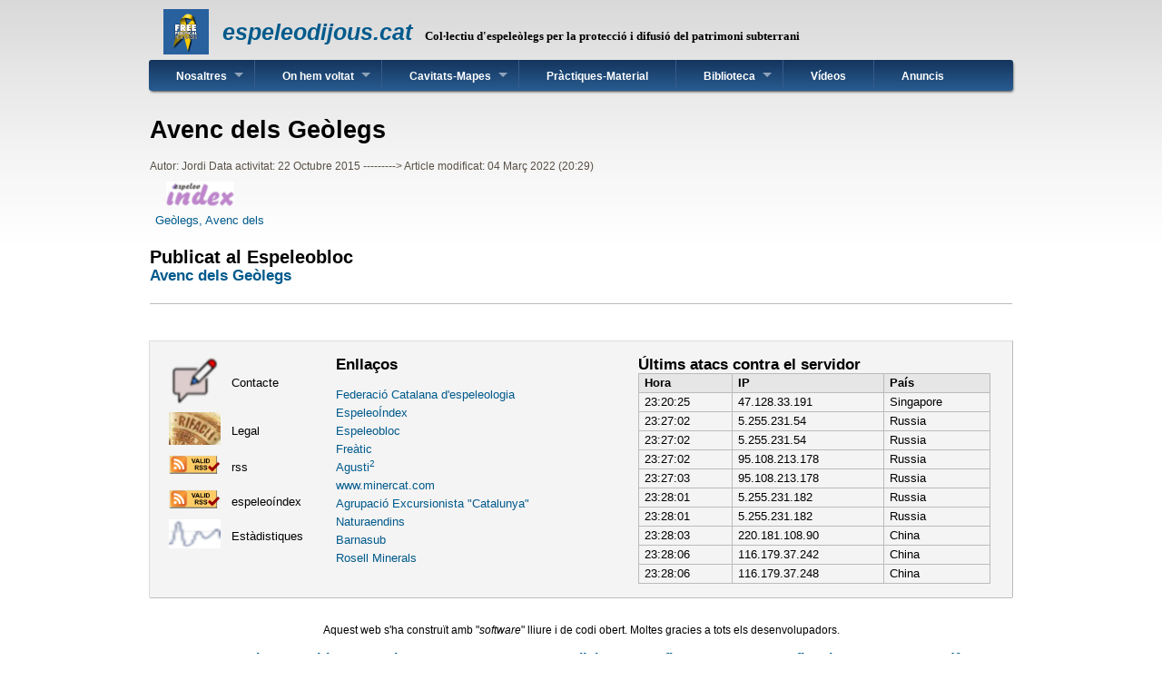

--- FILE ---
content_type: text/html; charset=UTF-8
request_url: https://espeleodijous.cat/index.php?node=411
body_size: 4285
content:
<!DOCTYPE html>
<html lang="ca">
<head>
<title>Avenc dels Geòlegs</title>
<meta charset="utf-8">
<meta name="description" content="Activitat espeleológica del grup Espeleodijous">
<meta name="keywords" content="espeleologia,cova,avenc,cavitat,exploració,fotografia,excursió,Catalunya,Vallirana, Baix Llobregat, ">
<meta name="author" content="Jordi">
<meta name="robots" content="index,follow">
<meta name="Generator" content="php Picat a mà">
<meta name="viewport" content="width=device-width, initial-scale=1.0">
<link rel=icon href="https://espeleodijous.cat/sistema/ico/favicon.png" sizes="16x16" type="image/png">
<link rel="stylesheet" href="https://espeleodijous.cat/sistema/css/cial.css">
<link rel="stylesheet" href="https://espeleodijous.cat/themes/danland/css/style.css">
<link rel="stylesheet" href="https://espeleodijous.cat/themes/danland/css/responsive.css">
<link rel="stylesheet" href="https://espeleodijous.cat/themes/danland/css/local.css">
<link rel="stylesheet" href="https://espeleodijous.cat/sistema/css/normalize.css">
<link rel="stylesheet" href="https://espeleodijous.cat/sistema/css/hidden.module.css">
<link rel="stylesheet" href="https://espeleodijous.cat/sistema/css/paginador.css">
<link rel="stylesheet" href="https://espeleodijous.cat/sistema/css/align.module.css">
<script src="https://espeleodijous.cat/sistema/js/jquery.min.js"></script>
<script src="https://espeleodijous.cat/themes/danland/js/superfish.js"></script>
<script type="text/javascript">
window.onload = function() {
  var a = document.getElementById("feedback_link");
  a.onclick = function() {
  var x = document.getElementById("formulari_feedback");
  x.style.display = "block";
  return false;
  }}
</script>
</head>
<body class="path-frontpage">
 <div class="dialog-off-canvas-main-canvas" data-off-canvas-main-canvas>
  <div id="layout-type-1">
   <div id="header">
    <div id="header-wrapper">
     <div class="region region-header">
      <div id="block-danland-branding" class="block site-branding">
       <div class="content">
        <div id="logo-wrapper">
         <div class="logo">
          <a href="/index.php/" title="espeleodijous.cat" rel="home" id="logo">
           <img src="/themes/danland/logo.svg" alt="espeleodijous.cat">
          </a>
         </div>
        </div><!-- end logo wrapper -->
       <div id="branding-wrapper">
        <h2 class="site-name"><a href="/index.php" title="espeleodijous.cat">espeleodijous.cat</a></h2>
         <div class="site-slogan">
         Col·lectiu d'espeleòlegs per la protecció i difusió del patrimoni subterrani
         </div>
       </div><!-- end branding wrapper -->
      </div>
     </div>
    </div>
   </div><!-- end header-wrapper -->
  </div> <!-- /header -->
  <div style="clear:both"></div>
  <div style="clear:both"></div>

 <div id="menu" class="clearfix">
  <div id="nav">
   <div class="region region-primary_menu">
    <nav aria-labelledby="block-navegacioprincipal-menu" id="block-navegacioprincipal" class="block block-menu navigation menu--main">
     <h2 class="block-title" id="block-navegacioprincipal-menu">Navegació principal</h2>
     <ul class="menu menu-parent">
      <li class="menu-item menu-item--expanded expanded">
        <a href="https://espeleodijous.cat/index.php?node=3" target="_self" title="Nosaltres">Nosaltres</a>
         <ul class="menu-item">
           <li class="menu-item">
            <a href="https://espeleodijous.cat/index.php?node=3" target="_self" title="Que ès el grup del EspeleoDijous">El grup</a>
           </li> 
           <li class="menu-item">
            <a href="https://espeleodijous.cat/index.php?membres=si" target="_self" title="Membres del grup">Qui som</a>
           </li>
           <li class="menu-item">
            <a href="https://espeleodijous.cat/index.php?node=290" target="_self" title="Inici del web del Espeleodijous">D&#039;on venim</a>
           </li>
         </ul>
      </li>
      <li class="menu-item menu-item--expanded expanded">
          <a href="https://espeleodijous.cat/index.php?onhemvoltat=si" target="_self" title="Per on hem voltat">On hem voltat</a>
        <ul class="menu">
         <li class="menu-item">
          <a href="https://espeleodijous.cat/index.php?onhemvoltat=si" target="_self" title="Per on hem voltat">Llista per data</a>
         </li>
         <li class="menu-item">
          <a href="https://espeleodijous.cat/0_/mapes/mapa.php?q=onhemvoltat" target="_blank" title="Mapa sortides">Mapa</a>
         </li>
         <li class="menu-item">
          <a href="https://espeleodijous.cat/index.php?onnohemvoltat=si" target="_self" title="On hem d'anar">On hem d'anar (recorregut)</a>
         </li>

         <li class="menu-item">
          <a href="https://espeleodijous.cat/index.php?onnohemvoltat=desnivell" target="_self" title="On hem d'anar">On hem d'anar (desnivell)</a>
         </li>

         <li class="menu-item">
          <a href="https://espeleodijous.cat/index.php?onnohemvoltat=comarca" target="_self" title="On hem d'anar">On hem d'anar (comarca)</a>
         </li>


         <li class="menu-item">
          <a href="https://espeleodijous.cat/index.php?oncalferfeina=si" target="_self" title="Cavitats sense topografia">On cal fer feina</a>
         </li>
        </ul>
      </li>
      <li class="menu-item menu-item--expanded expanded">
       <a href="https://espeleodijous.cat/index.php?node=260" target="_self" title="Cavitats-Mapes">Cavitats-Mapes</a>
        <ul class="menu">
         <li class="menu-item">
          <a href="https://espeleodijous.cat/index.php?cercacavitats=si" target="_self" title="Cercar cavitats">Cercar cavitats</a>
         </li>
         <li class="menu-item">
          <a href="https://espeleodijous.cat/0_/mapes/mapa.php?q=Total" target="_blank" title="Totes les cavitats">Mapa Espeleoindex i més</a>
         </li>

        </ul>
      </li>
      <li class="menu-item">
       <a href="https://espeleodijous.cat/index.php?node=90" target="_self">Pràctiques-Material</a>
      </li>
      <li class="menu-item menu-item--expanded expanded">
       <a href="https://espeleodijous.cat/index.php?node=58" target="_self">Biblioteca</a>
        <ul class="menu">
         <li class="menu-item">
          <a href="https://espeleodijous.cat/index.php?biblioteca=si" target="_self" title="Butlletins dels clubs">Butlletins</a>
         </li>
         <li class="menu-item">
          <a href="https://espeleodijous.cat/index.php?node=177" target="_self" title="Manuals Disto A3 Leica">Manual Disto</a>
         </li>
         <li class="menu-item">
           <!-- ?node=292 -->
          <a href="https://espeleodijous.cat/index.php" target="_self" title="Llibres per regalar">Llibres per regalar</a>
         </li>
        </ul>
      </li>
      <li class="menu-item">
       <a href="https://espeleodijous.cat/index.php?node=195" target="_self" title="Audiovisuals del grup">Vídeos</a>
      </li>
      <li class="menu-item">
       <a href="https://espeleodijous.cat/index.php?anuncis=1" target="_self" title="Novetats al web del Espeleodijous">Anuncis</a>
      </li>
     </ul>
    </nav>
   </div>
  </div>
 </div> 
<!-- end menu -->

  <div style="clear:both"></div>
  <div id="wrapper">
   <div id="content">
    <div class="content-middle">
     <div class="region region-content">
      <div id="block-danland-page-title" class="block">
       <div class="content">
        <h1 class="page-title"><span property="schema:name" class="field field--name-title field--type-string field--label-hidden">Avenc dels Geòlegs</span></h1>
       </div>
      </div>
      <div id="block-danland-content" class="block">
       <div class="content">
        <article  typeof="schema:Article" class="node node--type-article node--view-mode-full">
         <footer>
          <div class="submitted">

           Autor: <span typeof="schema:Person" property="schema:name">Jordi</span>
           Data activitat: <span property="schema:dateCreated" class="field field--name-created field--type-created field--label-hidden">
           22 Octubre   2015</span> ---------> Article modificat: 04 Març     2022 (20:29)
          </div>

         </footer>
         <div class="content">

          <div property="schema:text" class="clearfix text-formatted field field--name-body field--type-text-with-summary field__item">
<div class="capsa_ico"><table class="icones"><tr><td><span>&nbsp;&nbsp; <a href="https://espeleoindex.com?id=1072" target="_blank" title="Fitxa->> Geòlegs, Avenc dels" ><img src="https://espeleodijous.cat/sistema/ico/espeleoindex.png"><br />Geòlegs, Avenc dels</a>&nbsp;&nbsp;</span></td>
</tr></table></div>
<br /><h2>Publicat al Espeleobloc</h2><h3><a href="https://espeleobloc.blogspot.com.es/2015/10/avenc-dels-geolegs-2.html" target="_blank">Avenc dels Geòlegs</a></h3>
          </div>
      

         </div>
        </article>
       </div>
      </div>   <!-- block -->
     </div>    <!-- region-content -->
    </div>     <!-- content middle -->
   </div>      <!-- end content -->
   <div style="clear:both"></div>
  </div> <!-- end wrapper -->


<div style="clear:both"></div><!-- Do not touch -->
<div id="bottom-wrapper"  class="in3"><!-- Iniciem el CUL -->
           <div id="formulari_feedback" style="display: none;"><!-- formulari feedback -->
           <section id="formular_feedback">
           <h2>Doncs tu mateix....</h2>
           <em>(Si us plau, omple tots els camps)</em>
           <br />
           <form class="feedback" action="https://espeleodijous.cat/index.php?feedback=res" method="post" id="feedback-form" accept-charset="UTF-8">
             <div style=" margin-bottom: 10px">
               <label for="edit-name-feedbak">El teu nom &nbsp;&nbsp;&nbsp;&nbsp;
                 <input type="text" id="edit-name-feedbak" name="nom" value="" size="50" maxlength="100" class="form-text" required="required">
               </label>
             </div>
             <div style=" margin-bottom: 10px">
               <label for="edit-mail-feedback">Adreça e-mail
                 <input type="email" id="edit-mail-feedback" name="mail-feedback" value="" size="50" maxlength="100" class="form-email" required="required">
               </label>
             </div>                
             <div style=" margin-bottom: 10px">                 
               <label for="cos-comentari-feedback" class="form-required">&nbsp;
                 <textarea id="cos-comentari-feedback" name="comentari" rows="5" cols="60" placeholder="" required="required" ></textarea>
              </label>
             <input data-drupal-selector="edit-submit" type="submit" id="edit-submit-feedback" name="op" value="Envia" class="button button--primary form-submit" />
             </div>

           </form>
           </section> 
           </div>   <!-- final formulari feedback -->
 <div class="column B">
  <div class="region region-bottom_2">
   <div data-quickedit-entity-id="block_content/5" id="block-blockcontacte-2" class="contextual-region block">
    <div class="content">
     <div data-quickedit-field-id="block_content/5/body/ca/full" class="clearfix text-formatted field field--name-body field--type-text-with-summary field--label-hidden field__item">
     <table style="border-collapse: collapse; border: none;">
     <tr style="border: none;"><td style="border: none;" align="center"><a href="feedback_link" id="feedback_link"><img src="https://espeleodijous.cat/sistema/ico/feedback-icon.png" alt="icona feedback"></a></td>
                               <td style="border: none;">Contacte</td></tr>
     <tr style="border: none;"><td style="border: none;" align="center"><a href="https://espeleodijous.cat/index.php?node=225"><img src="https://espeleodijous.cat/sistema/ico/galeta.png" alt="icona galeta"></a></td>
                               <td style="border: none;">Legal</td></tr>
     <tr style="border: none;"><td style="border: none;" align="center"><a href="rss.xml"><img src="https://espeleodijous.cat/sistema/ico/valid-rss-rogers.png" alt="icona sindicacio"></a></td>
                               <td style="border: none;">rss</td></tr>
     <tr style="border: none;"><td style="border: none;" align="center"><a href="rss_espeleoindex.xml"><img src="https://espeleodijous.cat/sistema/ico/valid-rss-rogers.png" alt="icona sindicacio"></a></td>
                               <td style="border: none;">espeleoíndex</td></tr>
     <tr style="border: none;"><td style="border: none;" align="center"><a href="/estadistiques/awstats.pl" target="_blank"><img src="https://espeleodijous.cat/sistema/ico/Estadistica.png" alt="icona link estàdistica"></a></td>
                               <td style="border: none;">Estàdistiques</td></tr>
     </table>
     </div>
    </div>
   </div>
  </div>
 </div>
 <div class="column C">
  <div class="region region-bottom_3">
   <div data-quickedit-entity-id="block_content/2" id="block-blockdelinks" class="contextual-region block">
    <h2 class="block-title">Enllaços</h2>
    <div class="content">
     <div data-quickedit-field-id="block_content/2/body/ca/full" class="clearfix text-formatted field field--name-body field--type-text-with-summary field--label-hidden field__item">
      <p>
      <a href="https://www.espeleologia.cat/" target="_blank">Federació Catalana d&apos;espeleologia</a><br />
      <a href="https://www.espeleoindex.com/" target="_blank">EspeleoÍndex</a><br />
      <a href="https://espeleobloc.blogspot.com/" target="_blank">Espeleobloc</a><br />
      <a href="https://freatic.com" target="_blank">Freàtic</a><br />
      <a href="https://agusti2.com" target="_blank">Agusti<sup>2</sup></a><br />
      <a href="https://www.minercat.com" target="_blank">www.minercat.com</a><br />
      <a href="https://aec.cat/" target="_blank">Agrupació Excursionista "Catalunya"</a><br />
      <a href="https://naturaendins.blogspot.com/" target="_blank">Naturaendins</a><br />
      <a href="https://barnasub.blogspot.com/" target="_blank">Barnasub</a><br />
      <a href="https://rosellminerals.blogspot.com/" target="_blank">Rosell Minerals</a></p>
     </div>
    </div>
   </div>
  </div>
 </div>
 <div class="column D">
  <div class="region region-bottom_4">
   <div class="views-element-container contextual-region block" id="block-views-block-vista-rss-atacs-al-servidor-block-2">
    <h2 class="block-title">Últims atacs contra el servidor</h2>
    <div class="content">
     <div>
      <div class="view-content">
       <table class="views-table views-view-table cols-3">
        <thead>
         <tr>
          <th class="views-field views-field-title" scope="col">Hora</th>
          <th class="views-field views-field-title" scope="col">IP</th>
          <th class="views-field views-field-title" scope="col">País</th>
         </tr>
        </thead>
        <tbody>
        <tr><td>23:20:25</td><td>47.128.33.191</td><td>Singapore </td></tr>
<tr><td>23:27:02</td><td>5.255.231.54</td><td>Russia </td></tr>
<tr><td>23:27:02</td><td>5.255.231.54</td><td>Russia </td></tr>
<tr><td>23:27:02</td><td>95.108.213.178</td><td>Russia </td></tr>
<tr><td>23:27:03</td><td>95.108.213.178</td><td>Russia </td></tr>
<tr><td>23:28:01</td><td>5.255.231.182</td><td>Russia </td></tr>
<tr><td>23:28:01</td><td>5.255.231.182</td><td>Russia </td></tr>
<tr><td>23:28:03</td><td>220.181.108.90</td><td>China </td></tr>
<tr><td>23:28:06</td><td>116.179.37.242</td><td>China </td></tr>
<tr><td>23:28:06</td><td>116.179.37.248</td><td>China </td></tr>

        </tbody>
       </table>
      </div>
     </div>
    </div>
   </div>
  </div>
 </div>
 <div style="clear:both"></div>
</div><!-- end bottom Acabem el CUL -->

    <div style="clear:both"></div>
    <div id="footer-wrapper"> <!-- Inici PEU -->
     <div id="footer">
      <div class="region region-footer">
       <div data-quickedit-entity-id="block_content/7" id="block-funciona-amb" class="contextual-region block">
        <div class="content">
         <div data-quickedit-field-id="block_content/7/body/ca/full" class="clearfix text-formatted field field--name-body field--type-text-with-summary field--label-hidden field__item"><p class="text-align-center">Aquest web s&apos;ha construït amb "<em>software</em>" lliure i de codi obert. Moltes gracies a tots els desenvolupadors.</p>
          <h3 class="text-align-center"><strong><a href="https://www.gnu.org/home.en.html" target="_blank">GNU</a> - <a href="https://linuxfoundation.org/" target="_blank">Linux</a> - <a href="https://www.debian.org/index.en.html" target="_blank">Debian</a> - <a href="https://apache.org/" target="_blank">Apache</a> - <a href="https://www.php.net/" target="_blank">PHP</a> - <a href="https://www.postgresql.org/" target="_blank">PostgreSQL</a> - <a href="https://www.fail2ban.org/wiki/index.php/Main_Page" target="_blank">Fail2ban</a> - <a href="http://www.postfix.org/" target="_blank">Postfix</a> - <a href="https://www.fotorama.io/" target="_blank">Fotorama</a> - <a href="http://leafletjs.com" target="_blank">Leaflet</a> - <a href="http://jquery.com/" target="_blank">jQuery</a> - <a href="https://gscan2pdf.sourceforge.net/" target="_blank">gscan2pdf</a></strong></h3>
         </div>
        </div>
       </div>
      </div>
     </div>
    </div> <!-- end footer wrapper -->
    <div style="clear:both"></div>
    <div id="notice">
     <p>Modificació del tema "Danland" basat en els treballs de  <a href="http://www.danetsoft.com">Danetsoft</a> and <a href="http://www.danpros.com">Danang Probo Sayekti</a> inspirats per <a href="http://www.maksimer.no">Maksimer</a></p>
    </div>
  </div>   <!-- acaba PEU -->
 </div>   <!-- acaba dialog-off-canvas -->
</body></html>

--- FILE ---
content_type: text/css
request_url: https://espeleodijous.cat/sistema/css/cial.css
body_size: 1131
content:

/* --------------------------- General */
* {font-family: Arial, Verdana, Helvetica, sans-serif;}

body{           font-family: Verdana, Arial, Helvetica, sans-serif;
                background: #d3d3d3;}


/* --------------------------- titols i textes */

.titol{		font-size: 200%;
		font-weight: bold;}

.subtitol{	font-size: 120%;
		font-weight: bold;}

.alerta{	font-size: 180%;
		background: #ffffff;
                color: #ff0000;
		font-weight: bold;}

.obligacio{	font-size: 110%;
		color: #b84513;}

.instruccions{	font-size: 100%;}

.explicacio{	font-size: 100%;
		font-style:  italic;}

.exemple{	font-size: 100%;
		font-style:  italic;
                color: #2B9B38;}

.ultima_mod{	font-size: 100%;
		font-weight: bold;}

.negatiu{	color: #ff0000;}

.inputesquerra{	font-family: Verdana, Arial, Helvetica, sans-serif;
	    	text-align: left;}

.inputcentre{	font-family: Verdana, Arial, Helvetica, sans-serif;
	    	text-align: center;}

.inputdreta{	font-family: Verdana, Arial, Helvetica, sans-serif;
	    	text-align: right;}

                
/* ----------------------------taules */

.fons{		background: #f5deb3;}

.total{		background: #ffff00;
		font-size:110%;
		font-weight: bold;
		white-space: nowrap;}

.subtotal{	background: #ffff00;
		font-size:110%;
		font-weight: bold;
		white-space: nowrap;}

.parcial{	background: #ffff99;
		font-size:110%;
		font-weight: bold;
		white-space: nowrap;}

table.menucial{	border-collapse: collapse;
		background:  #eecc88;}

td.menucial{	padding: 3px;}

th.menucial{	padding: 3px;
		background: #00ffff;}

table.pregunta{	border-collapse: collapse;
		background:  #eecc88;}

td.pregunta{	padding: 3px;}

th.pregunta{	padding: 3px;
		background: #00ffff;}

td.explicacio{  font-size: 100%;
		font-style:  italic;}

td.exemple{     font-size: 100%;
		font-style:  italic;}

tr.proveidor{	background: #ff77ee;}


/*  -----------------------------------------------Taula explicacio  */
table.explicacions{	border-collapse: collapse;
			background:  #98fb98;}

table.explicacions td{	font-style: italic;}

/*  -----------------------------------------------Taula resultat  */
table.resultat{		border-collapse: collapse;
			background:  #ffdead;}

table.resultat tr:hover{background: #7fffd4;}

table.resultat td{	padding: 3px;}

table.resultat th{	padding: 3px;
			background: #00ffff;}

table.resultat a{	text-decoration: none;}

table.resultat a:hover{	color:  #000080;
			font-weight: bold;}

tr.valorspasats{    	background: #696969;}

tr.valorspasats td{	padding: 3px;
			color:   #ffffff;}


/* ------------------------------------------- fixtes */
table.fitxa	{border-collapse: collapse; background:  #bfc1b1; }
table.fitxa td	{padding: 3px; }
table.fitxa th	{padding: 3px; background: #00ffff;}
table.fitxa a	{}
/* ------------------------------------------- neta */
table.neta	{border-collapse: collapse;}
table.neta td	{padding: 3px; }
table.neta th	{padding: 3px; }
/* ------------------------------------------------------------- fitxa no activa */
table.fitxanoactiva{	border-collapse: collapse;
			background:  #ff0000;}

table.fitxanoactiva td{	padding: 3px;}

table.fitxanoactiva th{	padding: 3px;
			background: #00ffff;}

table.fitxanoactivca a{}
/* ------------------------------------------------------- taula??? */

td.botons{	padding: 3px;
		background:  #111111;}
/* ------------------------------------------------------- taula informacio */

table.informacio{	border-collapse: collapse;
			background:  #a2ad59;}

table.informacio td{	padding: 3px;}

/* -----------------------------------ff7f00-------------------- taula avis d'errors */

table.errors{      	border-collapse: collapse;
			background:  #ffff00;}

table.errors td{	padding: 3px;}

/* ----------------------------------------------------botons */

.b_export_gpx {
  border: none;
  color: white;
  background-color: #008CBA;
  padding: 15px 32px;
  text-align: center;
  text-decoration: none;
  display: inline-block;
  font-size: 16px;
  margin: 4px 2px;
  cursor: pointer;
}

.b_aprovar	{background-color: #28B463; color: #FFFFFF;}
.b_esborrar	{background-color: #F00F21; color: #FFFFFF;}


.gravar		{background: #ff0000; width:100px;}
.b_gravar	{background: #ff0000; width:100px;}
.b_gravar_llarg	{background: #ff0080; color:#ffffff;}
.b_enviar      	{background: #00ff00; width:100px;}
.b_alta		{background: #ffa500; width:100px;}
.b_alta_llarg 	{background: #ffa500; width:100px;}
.botovaris	{background: #cbe7de; width:100px;}

/* ----------------------------------------------------Formularis */



--- FILE ---
content_type: text/css
request_url: https://espeleodijous.cat/themes/danland/css/style.css
body_size: 5427
content:
/* Body
-------------------------------------------------------------- */

body {
  background: url(../images/body-bg.png) repeat-x #fff;
  font-size: 84%;
  font-family: Arial, Helvetica, sans-serif;
  color: #000;
  margin: 0;
  padding: 0;
  line-height: 1.5em;
}

/* Text elements
-------------------------------------------------------------- */

tr.odd td,
tr.even td {
  padding: 0.5em;
}

a {
  text-decoration: none;
}

a:link {
  color: #005a8c;/*#e87e17*/
  text-decoration: none;
}

a:visited {
  color: #005a8c;/*#e87e17*/
  text-decoration: none;
}

a:hover {
  color: #cc6600;
}

blockquote {
  background: url(../images/bq-tl.png) no-repeat left top;
  padding-left: 30px;
  margin-left: 10px;
  font-style: italic;
}

blockquote p {
  background: url(../images/bq-br.png) no-repeat right bottom;
}

cite {
  background: url(../images/bq-tl.png) no-repeat left top;
  clear: both;
  display: block;
  font-style: italic;
  padding-left: 30px;
  margin-left: 10px;
}

code,
tt,
pre {
  background-color: #edf1f3;
  font-family: "Bitstream Vera Sans Mono",Monaco,"Lucida Console",monospace;
  font-size: 0.9em;
  line-height: 1.2em;
}

/* Headings
-------------------------------------------------------------- */

h1 {
  font-size: 1.6em;
}

h2 {
  font-size: 1.5em;
}

h3 {
  font-size: 1.3em;
}

h4 {
  font-size: 1.2em;
}

h5 {
  font-size: 1.1em;
}

h6 {
  font-size: 1em;
}

h1,
h2,
h3,
h4,
h5,
h6 {
  padding: 0;
  margin: 0;
}

/* Header regions
-------------------------------------------------------------- */

#skip-link {
  left: 50%;
  margin-left: -5.25em;
  margin-top: 0;
  position: absolute;
  width: auto !important;
  z-index: 50;
}

#skip-link a,
#skip-link a:link,
#skip-link a:visited {
  display: block;
  position: absolute;
  text-decoration: none;
  top: -10000px;
  width: 1px;
  height: 1px;
}

#header {
  height: 66px;
  position: relative;
  width: 950px;
  margin: 0 auto;
}

#search-block-form {
  padding: 5px 10px;
}

#header #search-block-form {
  padding: 0;
}

#header .search-block-form  h2.block-title {
  display: none;
}

#header .search-block-form .form-item,
#header .search-block-form .form-actions {
  float: left;
  margin: 0;
}

#header .search-block-form .form-search {
  width: 10em;
  margin-right: 3px;
}

#header .search-block-form .form-submit {
  padding: 0;
}

#logo-wrapper {
  float: left;
}

.logo {
  margin-top: 10px;
  margin-left: 15px;
}

.logo IMG {
  height: 50px;
}

#branding-wrapper {
  float: left;
  margin-top: 25px;
}

.site-name {
  display: inline;
  font-weight: bold;
  font-size: 25px;
  margin-left: 15px;
  position: relative;
  font-family: Verdana, Tahoma;
  font-style: italic;
}

.site-slogan {
  display: inline;
  font-weight: bold;
  position: relative;
  margin-left: 10px;
  font-family: Verdana, Tahoma;
}

#header-wrapper #search-box {
  margin: 4px 14px;
  position: absolute;
  right: 0;
  top: 30px;
  white-space: nowrap;
}

#header-wrapper #search-box input.form-text {
  width: 10em;
}

/* Primary menu + Superfish
-------------------------------------------------------------- */

#menu {
  min-height: 34px;
  background: #14345c; /* For browsers that do not support gradients */
  background: -webkit-linear-gradient(#14345c, #285c91); /* For Safari 5.1 to 6.0 */
  background: -o-linear-gradient(#14345c, #285c91); /* For Opera 11.1 to 12.0 */
  background: -moz-linear-gradient(#14345c, #285c91); /* For Firefox 3.6 to 15 */
  background: linear-gradient(#14345c, #285c91); /* Standard syntax */
  width: 952px;
  margin: 0 auto;
  -webkit-box-shadow: 1px 2px 3px -1px rgba(0,0,0,0.75);
  -moz-box-shadow: 1px 2px 3px -1px rgba(0,0,0,0.75);
  box-shadow: 1px 2px 3px -1px rgba(0,0,0,0.75);
  border-radius: 3px;
}

#nav {
  min-height: 34px;
  float: left;
}

#nav .contextual-links-region {
  float: left;
  z-index: 6;
}

#nav h2 {
  height: 0;
  overflow: hidden;
  position: absolute;
}

#nav .menu,
#nav .menu * {
  margin: 0;
  padding: 0;
  list-style: none;
}

#nav .menu {
  line-height: 1.0;
}

#nav .menu ul {
  position: absolute;
  top: -999em;
  width: 12em;
}

#nav .menu ul li {
  width: 100%;
}

#nav .menu li:hover {
  visibility: inherit;
}

#nav .menu li {
  float: left;
  position: relative;
}

#nav .menu a {
  display: block;
  position: relative;
}

#nav .menu li:hover ul,
#nav .menu li.sfHover ul {
  left: 0;
  top: 34px;
  z-index: 99;
}

#nav ul.menu li:hover li ul,
#nav ul.menu li.sfHover li ul {
  top: -999em;
}

#nav ul.menu li li:hover ul,
#nav ul.menu li li.sfHover ul {
  left: 12em;
  top: 0;
}

#nav ul.menu li li:hover li ul,
#nav ul.menu li li.sfHover li ul {
  top: -999em;
}

#nav ul.menu li li li:hover ul,
#nav ul.menu li li li.sfHover ul {
  left: 12em;
  top: 0;
}

#nav .menu {
  float: left;
}

#nav .menu a {
  padding: .75em 1em;
  text-decoration: none;
}

#nav .menu a,
#nav .menu a:visited {
  color: #fff;
  text-decoration: none;
  font-size: 12px;
  font-weight: bold;
/*  text-transform: uppercase; */
  padding-right: 30px;
  padding-left: 30px;
  padding-top: 12px;
}

#nav .menu li {
  border-right: 1px solid #345c8c;
}

#nav .menu li:last-child {
  border-right: none;
}

#nav .menu li li {
  background: #3b6999;
  border-right: none;
}

#nav .menu li li li {
  background: #3b6999;
  top: 0px;
}

#nav .menu li:hover,
#nav .menu li.sfHover,
#nav .menu a:focus,
#nav .menu a:hover,
#nav .menu a:active {
  outline: 0;
}

#nav .menu li:hover,
#nav .menu li.sfHover,
#nav .menu a:focus,
#nav .menu a:hover,
#nav .menu a:active {
  z-index: 10;
}

#nav .menu li a:hover {
  background: #142f50; /* For browsers that do not support gradients */
  background: -webkit-linear-gradient(#142f50, #26507d); /* For Safari 5.1 to 6.0 */
  background: -o-linear-gradient(#142f50, #26507d); /* For Opera 11.1 to 12.0 */
  background: -moz-linear-gradient(#142f50, #26507d); /* For Firefox 3.6 to 15 */
  background: linear-gradient(#142f50, #26507d); /* Standard syntax */
}

#nav .menu li:first-child a:hover {
  background: #142f50; /* For browsers that do not support gradients */
  background: -webkit-linear-gradient(#142f50, #26507d); /* For Safari 5.1 to 6.0 */
  background: -o-linear-gradient(#142f50, #26507d); /* For Opera 11.1 to 12.0 */
  background: -moz-linear-gradient(#142f50, #26507d); /* For Firefox 3.6 to 15 */
  background: linear-gradient(#142f50, #26507d); /* Standard syntax */
  border-top-left-radius: 3px;
  border-bottom-left-radius: 3px;
}

#nav .menu li  li:first-child a:hover {
  background: #3b6999;
}

#nav .menu li li a:hover {
  background: #3b6999;
}

#nav .menu li a.is-active {
  background: #142f50; /* For browsers that do not support gradients */
  background: -webkit-linear-gradient(#142f50, #26507d); /* For Safari 5.1 to 6.0 */
  background: -o-linear-gradient(#142f50, #26507d); /* For Opera 11.1 to 12.0 */
  background: -moz-linear-gradient(#142f50, #26507d); /* For Firefox 3.6 to 15 */
  background: linear-gradient(#142f50, #26507d); /* Standard syntax */
}

#nav .menu li:first-child a.is-active {
  background: #142f50; /* For browsers that do not support gradients */
  background: -webkit-linear-gradient(#142f50, #26507d); /* For Safari 5.1 to 6.0 */
  background: -o-linear-gradient(#142f50, #26507d); /* For Opera 11.1 to 12.0 */
  background: -moz-linear-gradient(#142f50, #26507d); /* For Firefox 3.6 to 15 */
  background: linear-gradient(#142f50, #26507d); /* Standard syntax */
  border-top-left-radius: 3px;
  border-bottom-left-radius: 3px;
}

#nav .menu li li:first-child a.is-active {
  background: #3b6999;
  border-radius: 0px;
}

#nav .menu li li a.is-active {
  background: #3b6999;
  border-radius: 0px;
}

#nav .menu li.active-trail {
  background: #142f50; /* For browsers that do not support gradients */
  background: -webkit-linear-gradient(#142f50, #26507d); /* For Safari 5.1 to 6.0 */
  background: -o-linear-gradient(#142f50, #26507d); /* For Opera 11.1 to 12.0 */
  background: -moz-linear-gradient(#142f50, #26507d); /* For Firefox 3.6 to 15 */
  background: linear-gradient(#142f50, #26507d); /* Standard syntax */
}

#nav .menu li.active-trail:first-child {
  background: #142f50; /* For browsers that do not support gradients */
  background: -webkit-linear-gradient(#142f50, #26507d); /* For Safari 5.1 to 6.0 */
  background: -o-linear-gradient(#142f50, #26507d); /* For Opera 11.1 to 12.0 */
  background: -moz-linear-gradient(#142f50, #26507d); /* For Firefox 3.6 to 15 */
  background: linear-gradient(#142f50, #26507d); /* Standard syntax */
  border-top-left-radius: 3px;
  border-bottom-left-radius: 3px;
}

#nav .menu li li.active-trail:first-child {
  background: #3b6999;
  border-radius: 0px;
}

#nav .menu li.active-trail li {
  background: #3b6999;
  border-radius: 0px;
}

#nav .menu li.active-trail a.is-active {
  background: #142f50; /* For browsers that do not support gradients */
  background: -webkit-linear-gradient(#142f50, #26507d); /* For Safari 5.1 to 6.0 */
  background: -o-linear-gradient(#142f50, #26507d); /* For Opera 11.1 to 12.0 */
  background: -moz-linear-gradient(#142f50, #26507d); /* For Firefox 3.6 to 15 */
  background: linear-gradient(#142f50, #26507d); /* Standard syntax */
}

#nav .menu li.active-trail:first-child a.is-active {
  background: #142f50; /* For browsers that do not support gradients */
  background: -webkit-linear-gradient(#142f50, #26507d); /* For Safari 5.1 to 6.0 */
  background: -o-linear-gradient(#142f50, #26507d); /* For Opera 11.1 to 12.0 */
  background: -moz-linear-gradient(#142f50, #26507d); /* For Firefox 3.6 to 15 */
  background: linear-gradient(#142f50, #26507d); /* Standard syntax */
  border-top-left-radius: 3px;
  border-bottom-left-radius: 3px;
}

#nav .menu li li.active-trail:first-child a.is-active {
  background: #3b6999;
  border-radius: 0px;
}

#nav .menu li.active-trail li a.is-active {
  background: #3b6999;
  border-radius: 0px;
}

#nav .menu li.active-trail li {
  background: #3b6999;
}

#nav .menu li li:hover {
  background: #3b6999;
}

#nav .menu li li li:hover {
  background: #3b6999;
}

#nav .menu ul {
  box-shadow: 2px 2px 6px rgba(0,0,0,.2);
  min-width: 12em; /* allow long menu items to determine submenu width */
  *width: 12em; /* no auto sub width for IE7, see white-space comment below */
}

/*** arrows (for all except IE7) **/
.sf-arrows .sf-with-ul {
  padding-right: 2.5em;
  *padding-right: 1em; /* no CSS arrows for IE7 (lack pseudo-elements) */
}
/* styling for both css and generated arrows */
.sf-arrows .sf-with-ul:after {
  content: '';
  position: absolute;
  top: 50%;
  right: 1em;
  margin-top: -3px;
  height: 0;
  width: 0;
  /* order of following 3 rules important for fallbacks to work */
  border: 5px solid transparent;
  border-top-color: #dfeeff; /* edit this to suit design (no rgba in IE8) */
  border-top-color: rgba(255,255,255,.5);
}
.sf-arrows > li > .sf-with-ul:focus:after,
.sf-arrows > li:hover > .sf-with-ul:after,
.sf-arrows > .sfHover > .sf-with-ul:after {
  border-top-color: white; /* IE8 fallback colour */
}
/* styling for right-facing arrows */
.sf-arrows ul .sf-with-ul:after {
  margin-top: -5px;
  margin-right: -3px;
  border-color: transparent;
  border-left-color: #dfeeff; /* edit this to suit design (no rgba in IE8) */
  border-left-color: rgba(255,255,255,.5);
}
.sf-arrows ul li > .sf-with-ul:focus:after,
.sf-arrows ul li:hover > .sf-with-ul:after,
.sf-arrows ul .sfHover > .sf-with-ul:after {
  border-left-color: white;
}


/* slideshow + Preface top + Slideshow
-------------------------------------------------------------- */

#slideshow-wrapper {
  width: 100%;
  background: transparent url(../images/slideshow-shadow.png) no-repeat center bottom;
  height: 420px;
  margin-bottom: -45px;
  margin-top: 14px;
}

.slideshow-inner {
  width: 950px;
  margin: 0 auto;
  height: 355px;
  position: relative;
  z-index: 1;
  overflow: hidden;
}

#slideshow-preface {
  float: left;
  position: absolute;
  text-align: left;
  z-index: 4;
}

.slideshow {
  width: 950px;
  height: 355px;
  position: relative;
  z-index: 2;
  overflow: hidden;
}

#preface {
  margin: 20px;
  font-size: 1.2em;
  color: #fff;
  display: block;
  float: left;
}

#preface .block-title {
  margin-top: 20px;
}

#preface .region {
  margin: 20px 0;
}

#preface a {
  color: #fff;
  text-decoration: underline;
}

#preface a:hover {
  text-decoration: none;
}

#preface .contextual-links a {
  text-decoration: none;
  color: #333;
}

#slideshow-bottom {
  width: 950px;
  float: left;
  background: url(../images/mission-bg.png) no-repeat center bottom;
  min-height: 65px;
  position: absolute;
  bottom: 0;
  left: 0;
  text-align: right;
  z-index: 3;
}

/* Preface first + Preface middle + Preface last regions
-------------------------------------------------------------- */

#preface-wrapper {
  width: 950px;
  margin: 5px auto 0;
}

#preface-wrapper .column {
  float: left;
}

#preface-wrapper.in1 .column {
  width: 100%;
}

#preface-wrapper.in2 .column {
  width: 50%;
}

#preface-wrapper.in3 .column {
  width: 33.3%;
}

#preface-wrapper .block {
  margin: 0 15px;
}

#preface-wrapper .block-title {
  margin-top: 15px;
}

#preface-wrapper .region {
  margin: 15px 0;
}

#mission {
  font-size: 1.6em;
  color: #002054;
  display: block;
  float: right;
  line-height: 1.2em;
  width: 100%;
}

#mission .contextual-links {
  font-size: 84%;
}

#mission .block-title {
  margin-top: 20px;
}

#mission .region {
  margin: 20px;
}

/* Content regions
-------------------------------------------------------------- */

#wrapper {
  width: 950px;
  margin: 15px auto 0;
}

#content {
  width: 100%;
  float: left;
}

/* Sidebar regions
-------------------------------------------------------------- */

#layout-type-1 #sidebar-left {
  width: 26%;
  float: left;
  margin-left: -98.5%;
  font-size: 12px;
}

#layout-type-2 #sidebar-left {
  width: 21%;
  float: left;
  margin-left: -77%;
  font-size: 12px;
}

.one-sidebar-left #content {
  width: 70.5%;
  float: left;
  margin-left: 28%;
}

.one-sidebar-right #content {
  width: 70.5%;
  float: left;
  margin-left: 1.5%;
}

.two-sidebars #content {
  width: 54%;
  float: left;
  margin-left: 23%;
}

#layout-type-1 #sidebar-right {
  width: 26%;
  float: right;
  font-size: 12px;
}

#layout-type-2 #sidebar-right {
  width: 21%;
  float: right;
  font-size: 12px;
}

#sidebar-left h2.block-title,
#sidebar-right h2.block-title {
  background: #e6e6e6;
  margin: 0;
  padding-top: 5px;
  padding-bottom: 5px;
  padding-left: 10px;
  padding-right: 10px;
  font-size: 1.3em;
}

#sidebar-left .content,
#sidebar-right .content {
  padding: 5px 15px;
}

.sidebar .block {
  background-color: #f4f4f4;
  border-right: 1px solid #bbb;
  border-bottom: 1px solid #bbb;
  border-left: 1px solid #ddd;
  border-top: 1px solid #ddd;
  margin: 0 0 15px;
}

.sidebar tbody {
  border: none;
}
.sidebar tr.even,
.sidebar tr.odd {
  background: none;
}

/* Misc.
-------------------------------------------------------------- */

#help {
  font-size: 0.9em;
  margin-bottom: 1em;
}

.error {
  border-color: red;
}

.terms {
  background-repeat: no-repeat;
  margin-left: 18px;
  margin-bottom: 5px;
}

#notice {
  font-size: 10px;
  text-align: center;
  margin-bottom: -10px;
}

table {
  width: 100%;
}

div.contextual-links-wrapper {
  font-size: 100%;
}

/* Nodes
-------------------------------------------------------------- */

#first-time {
  margin-bottom: 10px;
}

.node {
  border-bottom: 1px solid #bbb;
  margin: 20px 0;
  padding-bottom: 15px;
}

.content-top {
  border-bottom: 1px solid #bbb;
  border-right: 1px solid #bbb;
  border-left: 1px solid #ddd;
  border-top: 1px solid #ddd;
  background-color: #f4f4f4;
  margin: 0 0 20px;
}

.content-top .block-title {
  margin-top: 15px;
}

.content-top .region {
  margin: 15px;
}

.content-middle .block-system {
  margin: 0;
}

.content-middle .block-block {
  margin: 0;
}

.content-middle .block-block .block-title {
  margin-top: 15px;
}

.content-middle .block-block .content {
  margin: 15px 0;
}

.content-bottom {
  border-bottom: 1px solid #bbb;
  border-right: 1px solid #bbb;
  border-left: 1px solid #ddd;
  border-top: 1px solid #ddd;
  background-color: #f4f4f4;
  margin: 20px 0 0;
}

.content-bottom .block-title {
  margin-top: 15px;
}

.content-bottom .region {
  margin: 15px;
}

.title,
.title a {
  margin: 0 auto;
  line-height: 1.2em;
}

.node .content,
.comment .content {
  margin: .5em 0 .5em;
}

.node .taxonomy {
  color: #999;
  font-size: 0.9em;
  padding-left: 1em;
}

.node .user-picture,
.comment .user-picture {
  float: right;
  margin-left: 10px;
}

.node .user-picture img,
.comment .user-picture img {
  width: 60px;
}

.node-book .links {
  padding-top: 5px;
}

.preview .node,
.preview .comment {
  background-color: #f4f4f4;
  border-right: 1px solid #bbb;
  border-bottom: 1px solid #bbb;
  border-left: 1px solid #ddd;
  border-top: 1px solid #ddd;
  padding: 0.8em;
}

.submitted {
  font-size: 0.9em;
  color: #585046;
/* original color:#999;  */
}

.submitted a:hover {
  text-decoration: underline;
}

.node-sticky {
  padding: 1em;
  background-color: #f4f4f4;
  border-right: 1px solid #bbb;
  border-bottom: 1px solid #bbb;
  border-left: 1px solid #ddd;
  border-top: 1px solid #ddd;
  margin: 0;
}

.messages {
  background-color: #f4f4f4;
  border-right: 1px solid #bbb;
  border-bottom: 1px solid #bbb;
  border-left: 1px solid #ddd;
  border-top: 1px solid #ddd;
  padding: 0.3em;
  margin-bottom: 1em;
}

.breadcrumb {
  background-color: #f4f4f4;
  border-right: 1px solid #bbb;
  border-bottom: 1px solid #bbb;
  border-left: 1px solid #ddd;
  border-top: 1px solid #ddd;
  margin-bottom: 1em;
  padding: 0.3em 10px;
}

.breadcrumb ol {
  margin: 0;
  padding: 0;
}
[dir="rtl"] .breadcrumb ol {
/* This is required to win over specificity of [dir="rtl"] ol */
  margin-right: 0;
}
.breadcrumb li {
  display: inline;
  list-style-type: none;
  margin: 0;
  padding: 0;
}
/* IE8 does not support :not() and :last-child. */
.breadcrumb li:before {
  content: ' \BB ';
}
.breadcrumb li:first-child:before {
  content: none;
}

.field-type-taxonomy-term-reference .field-label,
.field-type-taxonomy-term-reference .field-items,
.field-type-taxonomy-term-reference .field-item {
  display: inline;
  float: left;
  font-weight: normal;
  padding-right: 10px;
}

#contact-message-feedback-form {
  margin-bottom: 1em;
}

/* Comments
-------------------------------------------------------------- */

#comment-form {
  margin-top: 1em;
}

.comment {
  background-color: #f4f4f4;
  border-right: 1px solid #bbb;
  border-bottom: 1px solid #bbb;
  border-left: 1px solid #ddd;
  border-top: 1px solid #ddd;
  padding: 1em;
  margin: 1em 0;
}

.comment .title {
  line-height: 1.2em;
}

.comment .new {
  text-align: right;
  font-weight: normal;
  float: right;
  color: red;
  margin: .5em;
}

/* Aggregator
-------------------------------------------------------------- */

.feed-item-body {
  border-bottom: 1px solid #bbb;
  padding-bottom: 1em;
}

#aggregator .feed-source {
  background-color: #f4f4f4;
  border-right: 1px solid #bbb;
  border-bottom: 1px solid #bbb;
  border-left: 1px solid #ddd;
  border-top: 1px solid #ddd;
  padding: 0.8em;
}

#aggregator h1 .title {
  border-bottom: 1px solid #bbb;
}

#aggregator h2 {
  padding-top: 10px;
}

#aggregator .news-item .categories,
#aggregator .source,
#aggregator .age {
  color: #999;
  font-style: italic;
}

.feed-item-title {
  font-size: 1.4em;
}

#aggregator h3 a:hover {
  text-decoration: none;
}

.feed-item-meta .feed-item-source {
  font-size: 0.9em;
}

.feed-item-meta .feed-item-date {
  font-size: 0.9em;
  color: #999;
}

/* Forums
-------------------------------------------------------------- */

#forum table {
  width: 100%;
}

#forum td {
  padding: 0.5em;
}

#forum td.container {
  background-color: #e6e6e6;
}

#forum ul.links a {
  background-repeat: no-repeat;
  padding-left: 20px;
  padding-bottom: 5px;
}

#forum ul.links li.forum a {
  background-image: url(../images/post.png);
}

#forum ul.links li.login a {
  background-image: url(../images/lock.png);
}

#forum td.statistics,
#forum td.settings,
#forum td.pager {
  height: 1em;
  border: 1px solid #bbb;
}

#forum td .links {
  padding-top: 0.7em;
}

.block-forum h3 {
  margin-bottom: .5em;
}

dl dd {
  margin: 0 0 .5em 1em;
}

tr.odd {
  background-color: #f4f4f4;
}

tr.even {
  background-color: #fcfcfc;
}

th {
  text-align: left;
  background: #e6e6e6;
}

tr td,
tr th {
  border: 1px solid #bbb;
  padding: 0 6px;
}

/* Tracker + Profile
-------------------------------------------------------------- */

#tracker table {
  width: 100%;
}

#tracker td {
  padding: 0.5em;
}

.profile {
  clear: both;
  border-right: 1px solid #bbb;
  border-bottom: 1px solid #bbb;
  border-left: 1px solid #ddd;
  border-top: 1px solid #ddd;
  padding: .8em;
  margin: 1em 0em;
  background-color: #f4f4f4;;
}

.profile h3 {
  margin-bottom: 10px;
}

/* Admin
-------------------------------------------------------------- */

div.admin-panel .body {
  background: #f4f4f4;
  border-right: 1px solid #bbb;
  border-bottom: 1px solid #bbb;
  border-left: 1px solid #ddd;
  border-top: 1px solid #ddd;
}

div.admin-panel h3 {
  background-color: #e6e6e6;
  border-right: 1px solid #bbb;
  border-bottom: 1px solid #bbb;
  border-left: 1px solid #ddd;
  border-top: 1px solid #ddd;
  padding: 5px 8px 5px;
  margin: 0;
}

div.admin {
  padding-top: 0;
}

div.admin .left,
div.admin .right {
  margin-left: 1%;
  margin-right: 1%;
}

/* Poll
-------------------------------------------------------------- */

.poll .bar {
  background: #fff url(../images/bg-bar-white.png) repeat-x 0 0;
  border: solid #f0f0f0;
  border-width: 1px 1px 1px;
}

.poll .bar .foreground {
  background: #71a7cc url(../images/bg-bar.png) repeat-x 0 100%;
}

/* Lists + Links + Pager
-------------------------------------------------------------- */

ul,
.block ul,
ol {
  margin: 0.5em 0 1em;
  padding: 0 0 0 1.5em;
}

ul,
ul li.leaf {
  list-style-image: url(../images/menu-leaf.png);
}

ol {
  list-style-image: none;
}

ul.menu,
.item-list ul {
  margin: 0.35em 0 0 -0.5em;
}

ol li,
ul li,
ul.menu li,
.item-list ul li,
li.leaf {
  margin: 0.15em 0 0.15em .5em;
  padding-bottom: .1em;
}

ul li.expanded {
  list-style-image: url(../images/menu-expanded.png);
}

ul li.collapsed {
  list-style-image: url(../images/menu-collapsed.png); /* LTR */
}

ul li.leaf a,
ul li.expanded a,
ul li.collapsed a {
  display: block;
}

ul.inline li {
  background: none;
  margin: 0;
  padding: 0 1em 0 0;
}

ul.inline,
ul.links.inline {
  display: inline;
  padding-left: 0;
}

ul.inline li,
ul.primary li,
ul.secondary li {
  display: inline;
  list-style-type: none;
}

ol.task-list {
  margin-left: 0;
  list-style-type: none;
  list-style-image: none;
}

ol.task-list li {
  padding: 0.5em 1em 0.5em 2em;
}

ol.task-list li.active {
  background: transparent url(../images/task-list.png) no-repeat 3px 50%;
}

ol.task-list li.done {
  color: #393;
  background: transparent url(../../misc/watchdog-ok.png) no-repeat 0px 50%;
}

ol.task-list li.active {
  margin-right: 1em;
}

fieldset ul.clearfix li {
  margin: 0;
  padding: 0;
  background-image: none;
}

#user-login-form {
  text-align: center;
}

#user-login-form ul {
  text-align: left;
}

ul.links li,
ul.inline li {
  background-image: none;
}

.links li {
  margin: 0;
  padding: 0;
}

.tabs li {
  margin: 0;
  padding: 0;
  background-image: none;
}

ul.tabs {
  border-bottom: 1px solid #ccc;
  line-height: normal;
}

.tabs a {
  display: inline-block;
}

li.expanded {
  list-style-image: none;
  list-style-type: none;
  margin: 0.15em 0 0.15em 0.5em;
}

div.links ul.links a {
  background-repeat: no-repeat;
  padding-left: 20px;
}

div.comment ul.links a {
  background-repeat: no-repeat;
  padding-left: 20px;
}

div.links ul.links li.comment_forbidden a {
  padding: 0;
  margin: 0;
}

div.links ul.links li.comment_forbidden {
  padding: 0;
  margin: 0;
}

div.comment ul.links li.comment_forbidden a {
  padding: 0;
  margin: 0;
}

div.comment ul.links li.comment_forbidden {
  padding: 0;
  margin: 0;
}

div.links ul.links li.comment_forbidden span {
  background-repeat: no-repeat;
  padding-left: 20px;
  padding-right: 20px;
}

div.comment ul.links li.comment_forbidden span {
  background-repeat: no-repeat;
  padding-left: 20px;
  padding-right: 20px;
}

.links ul.links li.comment-add a {
  background-image: url(../images/commentadd.png);
}

.links ul.links li.comment-comments a {
  background-image: url(../images/comments.png);
}

.links ul.links li.comment-new-comments a {
  background-image: url(../images/comments.png);
}

.comment ul.links li.comment-edit a {
  background-image: url(../images/commentedit.png);
}

.comment ul.links li.comment-delete a {
  background-image: url(../images/commentdelete.png);
}

.comment ul.links li.comment-reply a {
  background-image: url(../images/commentadd.png);
}

.links ul.links li.node-readmore a {
  background-image: url(../images/readmore.png);
}

.links ul.links li.blog-usernames-blog a {
  background-image: url(../images/user.png);
}

.links ul.links li.comment-forbidden a {
  background-image: url(../images/lock.png);
}

.comment ul.links li.comment-forbidden a {
  background-image: url(../images/lock.png);
}

.links ul.links li.upload-attachments a {
  background-image: url(../images/photo.png);
}

.links ul.links li.book-printer a {
  background-image: url(../images/print.png);
}

.links ul.links li.book-add-child a {
  background-image: url(../images/add.png);
}

ul.pager li.pager-current {
  background-color: #005a8c;
  color: #ffffff;
  padding-left: 4px;
  padding-right: 4px;
  padding-top: 1px;
  padding-bottom: 1px;
}

.item-list .pager li {
  padding: 0px;
}

.item-list .pager li a {
  padding-left: 4px;
  padding-right: 4px;
  padding-top: 1px;
  padding-bottom: 1px;
  background-color: #f4f4f4;;
}

.item-list .pager li a:hover {
  background-color: #005a8c;
  color: #ffffff;
}

ul.links li,
ul.inline li {
  margin-left: 0;
  margin-right: 0;
  padding-left: 0;
  padding-right: 1em;
  background-image: none;
}

.node .links,
.comment .links {
  text-align: left;
  padding-left: 0;
  padding-top: 5px;
}

ul.primary li a {
  background-color: #f4f4f4;
  border-color: #ccc;
  border-style: solid solid none;
  border-width: 1px;
  height: auto;
  margin-right: 0.5em;
  padding: 0 1em;
  text-decoration: none;
}

.book-navigation .menu {
  border-top: 1px solid #bbb;
  margin: 0;
  padding: 10px 20px;
}

.book-navigation .page-links {
  border-bottom: 1px solid #bbb;
  border-top: 1px solid #bbb;
  padding: 0.5em;
  text-align: center;
}

.filter-wrapper {
  border: 1px solid #bbb;
  border-top: none;
}

.search-advanced {
  border: 1px solid #bbb;
}

.compose-tips {
  margin-top: 10px;
}

.field--name-field-tags {
  padding-bottom: 1em;
}

.node--view-mode-teaser .field--name-field-tags {
  padding-top: 1em;
}

.field--name-field-tags .field_label {
  padding-right: 1em;
}


/* Login + Register + RSS
-------------------------------------------------------------- */

#authorize {
  float: right;
  margin: 5px 10px 0;
}

#authorize ul {
  display: inline;
}

#authorize ul li {
  margin: 0 10px 0 0;
  padding: 0 0 0 10px;
  display: inline;
  list-style: none;
  border-left: 1px #5a5a5a solid;
  background-image: none;
}

#authorize ul li.first {
  border: 0;
}

#authorize ul li,
#authorize ul li a {
  font-size: 12px;
  line-height: 13px;
}

.feed-wrapper {
  float: right;
  margin-top: 7px;
  margin-right: 20px;
}

.feed-icons {
  margin-bottom: 20px;
}

/* Bottom teaser
-------------------------------------------------------------- */

#bottom-teaser {
  width: 950px;
  margin: 15px auto 0;
}

#bottom-teaser .column {
  float: left;
}

#bottom-teaser.in1 .column {
  width: 100%;
}

#bottom-teaser.in2 .column {
  width: 50%;
}

#bottom-teaser.in3 .column {
  width: 33.3%;
}

#bottom-teaser .block {
  margin: 0 15px;
}

#bottom-teaser .block-title {
  margin-top: 15px;
}

#bottom-teaser .region {
  margin: 15px 0;
}


/* Bottom region
-------------------------------------------------------------- */

#bottom-wrapper {
  background-color: #f4f4f4;
  border-right: 1px solid #bbb;
  border-left: 1px solid #ddd;
  border-top: 1px solid #ddd;
  margin: 20px auto 0;
  text-align: left;
  width: 950px;
  position: relative;
}

#bottom-wrapper .column {
  float: left;
}

#bottom-wrapper.in1 .column {
  width: 100%;
}

#bottom-wrapper.in2 .column {
  width: 50%;
}

#bottom-wrapper.in3 .column {
  width: 33.3%;
}

/* modif-1 vull la 3a.coumna mes ampla */

#bottom-wrapper.in3 .B {
  width: 20%;
}

#bottom-wrapper.in3 .C {
  width: 35%;
}
#bottom-wrapper.in3 .D {
  width: 44%;
}
/* modif-1 final-------------------- */

#bottom-wrapper.in4 .column {
  width: 25%;
}

#bottom-wrapper .block {
  margin: 0 15px;
}

#bottom-wrapper .block-title {
  margin-top: 15px;
  font-size: 1.3em;
}

#bottom-wrapper .region {
  margin: 15px 0;
}

/* Footer region
-------------------------------------------------------------- */

#footer-wrapper {
  width: 950px;
  margin: 0 auto;
  position: relative;
  border-top: 1px solid #bbb;
  padding: 10px 0 0;
}

#footer {
  width: 950px;
  font-size: 12px;
}

#footer .block-title {
  margin-top: 15px;
}

#footer .region {
  margin: 15px 0;
}

/* Secondary menu
-------------------------------------------------------------- */

#subnav {
  font-size: 12px;
}

#subnav li a {
  font-weight: normal;
}

#subnav li a:hover {
  color: #cc6600;
}

#subnav-wrapper {
  text-align: right;
}

#subnav-wrapper ul {
  display: inline;
}

#subnav-wrapper ul li {
  display: inline;
  list-style: none;
  background-image: none;
  padding-left: 5px;
}

#subnav-wrapper ul li,
#subnav-wrapper ul li a {
  font-size: 12px;
  line-height: 13px;
}

#secondary-menu ul.menu li {
  display: inline;
  list-style-type: none;
  padding-right: 1em;
  padding-left: 5px;
}

#secondary-menu ul.menu {
  padding: 0;
  text-align: right;
  margin: 0.5em 0 1em;
}

/* Overlay
-------------------------------------------------------------- */

.overlay #header,
.overlay #menu,
.overlay .block-block,
.overlay #bottom-teaser,
.overlay #bottom-wrapper,
.overlay #footer-wrapper {
  display: none;
}

.overlay #wrapper {
  width: 98%;
}

.theme-info ul {
  list-style-image: none;
}

/* form
----------------------------------------------------------------*/
input[type=text] {
  max-width: 100%;
}

img {
  max-width: 100%;
}
